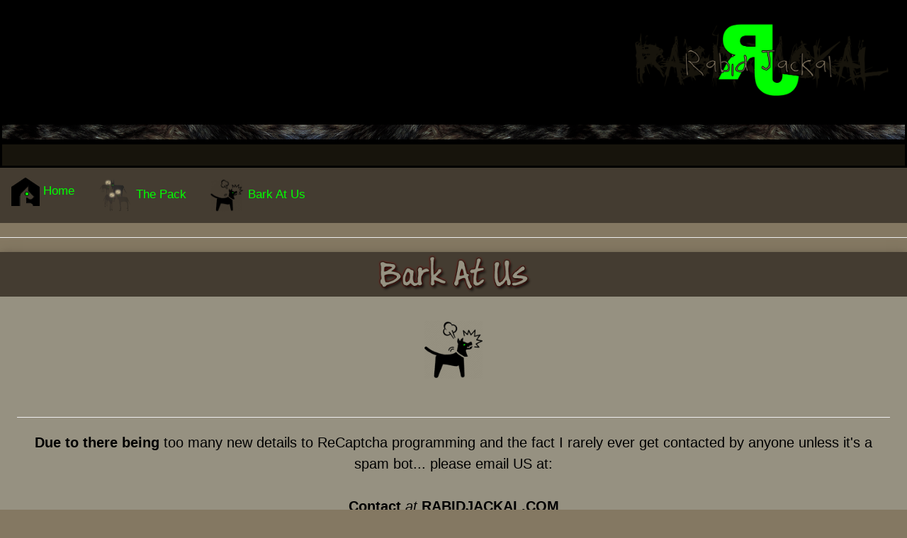

--- FILE ---
content_type: text/html
request_url: https://www.rabidjackal.com/bark-at-us.html
body_size: 1559
content:
<!DOCTYPE html>
<html lang="en">
<head>
<title>RJ | Bark At Us</title>
<meta charset="UTF-8">
<meta name="viewport" content="width=device-width, initial-scale=1">
<link rel="icon" href="RJ-favicon.ico" type="image/x-icon">
<link rel="stylesheet" href="CSS/RJ-W3.css">
<link href="fcf-assets/css/fcf.default.css" rel="stylesheet"/>
<link href="fcf-assets/css/900750.default-custom.css" rel="stylesheet"/>
  <script src="https://www.google.com/recaptcha/enterprise.js?render=6Ld4ELYZAAAAAI1m6bVCxpBfPZft3fBzdUvVmcm1"></script>
  <!-- Your code -->
<link rel="stylesheet" href="https://cdnjs.cloudflare.com/ajax/libs/font-awesome/4.7.0/css/font-awesome.min.css">
<script src="https://kit.fontawesome.com/8fc3595642.js" crossorigin="anonymous"></script>
<style>
html{box-sizing:border-box}*,*:before,*:after{box-sizing:inherit}
body, p, html {height: 100%; font-family: "Arial", sans-serif; font-size: 20px;}
h1, h2, h3, h4, h5, h6 {height: 100%; font-family: "Arial", sans-serif;letter-spacing: 1px;}
.RJ-bg-readmore {background: #443C31;}
.auto-style1 {
	color: #000000;
}
</style>
</head>
<body class="RJ-bg-1">
<div class="w3-content" style="max-width:1400px">
  <!-- Header/Home -->
      <table class="black-header" style="width: 100%">
        <tbody>
          <tr>
            <td align="center" valign="top">
              <table style="width: 100%">
                <tbody>
                  <tr>
                    <td> <img class="responsive w3-padding" src="evidence/rj-logo-green-SMALL.png" style="float: right" height="auto" width="400px"></td>
                  </tr>
                </tbody>
              </table>
            </td>
          </tr>
          <tr>
            <td><img class="responsive" src="evidence/jackal-fur-LONG.png" height="20px"

                width="auto"></td>
          </tr>
          <tr>
            <td>
              <div class="RJ-footer"><img src="evidence/spacer.png" height="10"

                  width="0"></div>
            </td>
          </tr>
        </tbody>
      </table>
<!-- Menu -->
 <div class="topnav" id="myTopnav">
 <a href="index.html" class="w3-bar-item w3-button">
 <img class="responsive" src="evidence/Menu-RJ-DogHouse-Den-Home.png" height="40" width="40"> Home</a>
 <a href="the-pack.html" class="w3-bar-item w3-button"><img class="responsive " src="evidence/the-pack-avatar.png" style="height: 50px" width="50"> The Pack</a>
 <a href="bark-at-us.html" class="w3-bar-item w3-button"><img class="responsive " src="evidence/Menu-bark-at-us.png" height="50" width="50"> Bark At Us</a>
 <a href="javascript:void(0);" class="icon" onclick="myFunction()"><i class="fa fa-bars"></i> </a>
 </div>
<!-- Blog entries -->
<div class="l8 s12">
  <!-- Blog entry -->
  <hr>
<div class="w3-card-4 w3-margin RJ-bg-header w3-center">
<img class="responsive" height="auto" src="evidence/title-bark-at-us.png" width="250px">    
<div class="w3-container RJ-bg-2">
	 <div align="center">
	 <br/> 
<img class="responsive" height="90" src="evidence/Menu-bark-at-us.png" width="90px"><br/>
<br/>

<script>
  function onClick(e) {
    e.preventDefault();
    grecaptcha.enterprise.ready(async () => {
      const token = await grecaptcha.enterprise.execute('6Ld4ELYZAAAAAI1m6bVCxpBfPZft3fBzdUvVmcm1', {action: 'LOGIN'});
    });
  }
</script>
    	 <div class="fcf-body">
    		 <div class="w3-row-padding">
        <hr>
        <div class="w3-row-padding w3-container w3-white">
					<span class="auto-style1">
					<strong>Due to there being</strong> too many new details to 
					ReCaptcha programming and the fact I rarely ever get 
					contacted by anyone unless it's a spam bot... please email 
					US at:</span><br><br>
			<div class="w3-center">
				<span class="auto-style1">
			<strong>Contact</strong> 
			<em>at</em></span> <strong><span class="auto-style1">RABIDJACKAL.COM<br>
				</span></strong></div></div>

          </div>
    </div>
    
    <script src="fcf-assets/js/lang/fcf.en.js"></script>
    <script src="https://www.google.com/recaptcha/api.js?render=6Ld4ELYZAAAAAI1m6bVCxpBfPZft3fBzdUvVmcm1" async defer></script>
            <script src="fcf-assets/js/fcf.just-validate.min.js"></script>
            <script src="fcf-assets/js/900750.form.js"></script>
<br/><br/>
</div></div></div></div>
<hr style="max-width:1400px">
</div>
<!-- END BLOG ENTRIES -->
<!-- END Introduction Menu -->
<!-- END GRID -->
<!-- END w3-content -->
<script>
function myFunction() {
  var x = document.getElementById("myTopnav");
  if (x.className === "topnav") {
    x.className += " responsive";
  } else {
    x.className = "topnav";
  }
}
</script>
<footer>
<div align="center">
<div class="dropup">
<button class="dropbtn"><img class="responsive" src="evidence/menu-icon.png" height="60" width="60"></button>
<div class="dropup-content"> 
<br>
<img class="responsive" src="evidence/RJS-avatar.png" height="50" width="50">
<a href="the-pack.html" class="w3-bar-item w3-button">The Pack</a>
<a href="bark-at-us.html" class="w3-bar-item w3-button">Bark At Us</a>
<a href="index.html" class="w3-bar-item w3-button">Home</a>
<img class="responsive" src="evidence/paw-print-spacer-35.png"></div>
</div>
<br/><br/>
</div>
</footer>
</body>
</html>


--- FILE ---
content_type: text/css
request_url: https://www.rabidjackal.com/fcf-assets/css/fcf.default.css
body_size: 2496
content:
.fcf-button, .fcf-file {
  -webkit-touch-callout: none;
  -webkit-user-select: none;
  -moz-user-select: none;
  -ms-user-select: none;
  user-select: none;
}

.fcf-button, .fcf-input, .fcf-textarea, .fcf-select select, .fcf-file-cta, .fcf-file-name {
  -moz-appearance: none;
  -webkit-appearance: none;
  align-items: center;
  border: 1px solid transparent;
  border-radius: 4px;
  box-shadow: none;
  display: inline-flex;
  font-size: 1rem;
  height: 2.5em;
  justify-content: flex-start;
  line-height: 1.5;
  padding-bottom: calc(0.5em - 1px);
  padding-left: calc(0.75em - 1px);
  padding-right: calc(0.75em - 1px);
  padding-top: calc(0.5em - 1px);
  position: relative;
  vertical-align: top;
}

.fcf-button:focus, .fcf-input:focus, .fcf-textarea:focus, .fcf-select select:focus, .fcf-file-cta:focus, .fcf-file-name:focus, .fcf-button:active, .fcf-input:active, .fcf-textarea:active, .fcf-select select:active, .fcf-file-cta:active, .fcf-file-name:active {
  outline: none;
}

.fcf-button[disabled], .fcf-input[disabled], .fcf-textarea[disabled], .fcf-select select[disabled], .fcf-file-cta[disabled], .fcf-file-name[disabled] {
  cursor: not-allowed;
}

.fcf-body, .fcf-button, .fcf-input, .fcf-select select, .fcf-textarea {
  font-size: 16px;
  -moz-osx-font-smoothing: grayscale;
  -webkit-font-smoothing: antialiased;
  text-rendering: optimizeLegibility;
  text-size-adjust: 100%;
  font-family: BlinkMacSystemFont, -apple-system, "Segoe UI", "Roboto", "Oxygen", "Ubuntu", "Cantarell", "Fira Sans", "Droid Sans", "Helvetica Neue", "Helvetica", "Arial", sans-serif;
}

.fcf-body {
  color: #4a4a4a;
  font-size: 1em;
  font-weight: 400;
  line-height: 1.5;
}

.fcf-input input[type=checkbox], .fcf-input input[type=radio] {
  vertical-align: baseline;
}

.fcf-strong {
  color: #363636;
  font-weight: 700;
}

.fcf-legend legend, .fcf-textarea textarea {
  margin: 0;
  padding: 0;
}

.fcf-button, .fcf-input, .fcf-select select, .fcf-textarea {
  margin: 0;
}

.fcf-form-class * {
  box-sizing: border-box;
}

.fcf-button {
  background-color: white;
  border-color: #dbdbdb;
  border-width: 1px;
  color: #363636;
  cursor: pointer;
  justify-content: center;
  padding-bottom: calc(0.5em - 1px);
  padding-left: 1em;
  padding-right: 1em;
  padding-top: calc(0.5em - 1px);
  text-align: center;
  white-space: nowrap;
}

.fcf-button strong {
  color: inherit;
}

.fcf-button:hover {
  border-color: #b5b5b5;
  color: #363636;
}

.fcf-button:focus {
  border-color: #73898F;
  color: #363636;
}

.fcf-button:focus:not(:active) {
  box-shadow: 0 0 0 0.125em rgba(50, 115, 220, 0.25);
}

.fcf-button:active {
  border-color: #4a4a4a;
  color: #363636;
}

.fcf-button.is-text {
  background-color: transparent;
  border-color: transparent;
  color: #4a4a4a;
  text-decoration: underline;
}

.fcf-button.is-text:hover, .fcf-button.is-text:focus {
  background-color: whitesmoke;
  color: #363636;
}

.fcf-button.is-text:active {
  background-color: #e8e8e8;
  color: #363636;
}

.fcf-button.is-text[disabled] {
  background-color: transparent;
  border-color: transparent;
  box-shadow: none;
}

.fcf-button.is-link {
  background-color: #73898F;
  border-color: transparent;
  color: #fff;
}

.fcf-button.is-link:hover {
  background-color: #73898F;
  border-color: transparent;
  color: #fff;
}

.fcf-button.is-link:focus {
  border-color: transparent;
  color: #fff;
}

.fcf-button.is-link:focus:not(:active) {
  box-shadow: 0 0 0 0.125em rgba(50, 115, 220, 0.25);
}

.fcf-button.is-link:active {
  background-color: #73898F;
  border-color: transparent;
  color: #fff;
}

.fcf-button.is-link[disabled] {
  background-color: #3273dc;
  border-color: transparent;
  box-shadow: none;
}

.fcf-button.is-normal {
  font-size: 1rem;
}

.fcf-button.is-medium {
  font-size: 1.25rem;
}

.fcf-button button[disabled] {
  background-color: white;
  border-color: #dbdbdb;
  box-shadow: none;
  opacity: 0.5;
}

.fcf-button.is-fullwidth {
  display: flex;
  width: 100%;
}

.fcf-buttons {
  align-items: center;
  display: flex;
  flex-wrap: wrap;
  justify-content: flex-start;
}

.fcf-buttons .fcf-button {
  margin-bottom: 0.5rem;
}

.fcf-buttons .fcf-button:not(:last-child):not(.is-fullwidth) {
  margin-right: 0.5rem;
}

.fcf-buttons .fcf-button:last-child {
  margin-bottom: -0.5rem;
}

.fcf-buttons .fcf-button:not(:last-child) {
  margin-bottom: 1rem;
}

.fcf-buttons.are-small .fcf-button:not(.is-normal):not(.is-medium):not(.is-large) {
  border-radius: 2px;
  font-size: 0.75rem;
}

.fcf-buttons.are-medium .fcf-button:not(.is-small):not(.is-normal):not(.is-large) {
  font-size: 1.25rem;
}

.fcf-buttons.are-large .fcf-button:not(.is-small):not(.is-normal):not(.is-medium) {
  font-size: 1.5rem;
}

.fcf-buttons.has-addons .fcf-button:not(:first-child) {
  border-bottom-left-radius: 0;
  border-top-left-radius: 0;
}

.fcf-buttons.has-addons .fcf-button:not(:last-child) {
  border-bottom-right-radius: 0;
  border-top-right-radius: 0;
  margin-right: -1px;
}

.fcf-buttons.has-addons .fcf-button:last-child {
  margin-right: 0;
}

.fcf-buttons.has-addons .fcf-button:hover, .fcf-buttons.has-addons .fcf-button.is-hovered {
  z-index: 2;
}

.fcf-buttons.has-addons .fcf-button:focus, .fcf-buttons.has-addons .fcf-button.is-focused, .fcf-buttons.has-addons .fcf-button:active, .fcf-buttons.has-addons .fcf-button.is-active, .fcf-buttons.has-addons .fcf-button.is-selected {
  z-index: 3;
}

.fcf-buttons.has-addons .fcf-button:focus:hover, .fcf-buttons.has-addons .fcf-button.is-focused:hover, .fcf-buttons.has-addons .fcf-button:active:hover, .fcf-buttons.has-addons .fcf-button.is-active:hover, .fcf-buttons.has-addons .fcf-button.is-selected:hover {
  z-index: 4;
}

.fcf-buttons.has-addons .fcf-button.is-expanded {
  flex-grow: 1;
  flex-shrink: 1;
}

.fcf-buttons.is-centered {
  justify-content: center;
}

.fcf-buttons.is-centered:not(.has-addons) .fcf-button:not(.is-fullwidth) {
  margin-left: 0.25rem;
  margin-right: 0.25rem;
}

.fcf-buttons.is-right {
  justify-content: flex-end;
}

.fcf-buttons.is-right:not(.has-addons) .fcf-button:not(.is-fullwidth) {
  margin-left: 0.25rem;
  margin-right: 0.25rem;
}

.fcf-input, .fcf-textarea, .fcf-select select {
  background-color: white;
  border-color: #dbdbdb;
  border-radius: 4px;
  color: #363636;
}

.fcf-input::-moz-placeholder, .fcf-textarea::-moz-placeholder, .fcf-select select::-moz-placeholder {
  color: rgba(54, 54, 54, 0.3);
}

.fcf-input::-webkit-input-placeholder, .fcf-textarea::-webkit-input-placeholder, .fcf-select select::-webkit-input-placeholder {
  color: rgba(54, 54, 54, 0.3);
}

.fcf-input:-moz-placeholder, .fcf-textarea:-moz-placeholder, .fcf-select select:-moz-placeholder {
  color: rgba(54, 54, 54, 0.3);
}

.fcf-input:-ms-input-placeholder, .fcf-textarea:-ms-input-placeholder, .fcf-select select:-ms-input-placeholder {
  color: rgba(54, 54, 54, 0.3);
}

.fcf-input:hover, .fcf-textarea:hover, .fcf-select select:hover {
  border-color: #b5b5b5;
}

.fcf-input:focus, .fcf-textarea:focus, .fcf-select select:focus, .fcf-input:active, .fcf-textarea:active, .fcf-select select:active {
  border-color: #73898F;
  box-shadow: 0 0 0 0.125em rgba(50, 115, 220, 0.25);
}

.fcf-input[disabled], .fcf-textarea[disabled], .fcf-select select[disabled] {
  background-color: whitesmoke;
  border-color: whitesmoke;
  box-shadow: none;
  color: #7a7a7a;
}

.fcf-input[disabled]::-moz-placeholder, .fcf-textarea[disabled]::-moz-placeholder, .fcf-select select[disabled]::-moz-placeholder {
  color: rgba(122, 122, 122, 0.3);
}

.fcf-input[disabled]::-webkit-input-placeholder, .fcf-textarea[disabled]::-webkit-input-placeholder, .fcf-select select[disabled]::-webkit-input-placeholder {
  color: rgba(122, 122, 122, 0.3);
}

.fcf-input[disabled]:-moz-placeholder, .fcf-textarea[disabled]:-moz-placeholder, .fcf-select select[disabled]:-moz-placeholder {
  color: rgba(122, 122, 122, 0.3);
}

.fcf-input[disabled]:-ms-input-placeholder, .fcf-textarea[disabled]:-ms-input-placeholder, .fcf-select select[disabled]:-ms-input-placeholder {
  color: rgba(122, 122, 122, 0.3);
}

.fcf-input, .fcf-textarea {
  box-shadow: inset 0 0.0625em 0.125em rgba(10, 10, 10, 0.05);
  max-width: 100%;
  width: 100%;
}

.fcf-input[readonly], .fcf-textarea[readonly] {
  box-shadow: none;
}

.is-link.fcf-input, .is-link.fcf-textarea {
  border-color: #73898F;
}

.is-link.fcf-input:focus, .is-link.fcf-textarea:focus, .is-link.fcf-input:active, .is-link.fcf-textarea:active {
  box-shadow: 0 0 0 0.125em rgba(50, 115, 220, 0.25);
}

.is-medium.fcf-input, .is-medium.fcf-textarea {
  font-size: 1.25rem;
}

.is-fullwidth.fcf-input, .is-fullwidth.fcf-textarea {
  display: block;
  width: 100%;
}

.fcf-textarea {
  display: block;
  max-width: 100%;
  min-width: 100%;
  padding: calc(0.75em - 1px);
  resize: vertical;
}

.fcf-textarea:not([rows]) {
  max-height: 40em;
  min-height: 8em;
}

.fcf-textarea[rows] {
  height: initial;
}

.fcf-checkbox, .fcf-radio {
  cursor: pointer;
  display: inline-block;
  line-height: 1.25;
  position: relative;
}

.fcf-checkbox input, .fcf-radio input {
  cursor: pointer;
  margin: 0;
}

.fcf-checkbox[disabled], .fcf-radio[disabled] {
  color: #7a7a7a;
  cursor: not-allowed;
}

.fcf-radio+.fcf-radio {
  margin-left: 0.5em;
}

.fcf-select {
  display: inline-block;
  max-width: 100%;
  position: relative;
  vertical-align: top;
}

.fcf-select:not(.is-multiple) {
  height: 2.5em;
}

.fcf-select:not(.is-multiple):not(.is-loading)::after {
  box-sizing: inherit;
  border: 3px solid transparent;
  border-radius: 2px;
  border-right: 0;
  border-top: 0;
  content: " ";
  display: block;
  height: 0.625em;
  margin-top: -0.4375em;
  pointer-events: none;
  position: absolute;
  top: 50%;
  transform: rotate(-45deg);
  transform-origin: center;
  width: 0.625em;
}

.fcf-select:not(.is-multiple):not(.is-loading)::after {
  border-color: #73898F;
  right: 1.125em;
  z-index: 4;
}

.fcf-select select {
  cursor: pointer;
  display: block;
  font-size: 1em;
  max-width: 100%;
  outline: none;
}

.fcf-select select::-ms-expand {
  display: none;
}

.fcf-select select[disabled]:hover {
  border-color: whitesmoke;
}

.fcf-select select:not([multiple]) {
  padding-right: 2.5em;
}

.fcf-select select[multiple] {
  height: auto;
  padding: 0;
}

.fcf-select select[multiple] option {
  padding: 0.5em 1em;
}

.fcf-select.is-link:not(:hover)::after {
  border-color: #73898F;
}

.fcf-select.is-link select {
  border-color: #73898F;
}

.fcf-select.is-link select:hover {
  border-color: #73898F;
}

.fcf-select.is-link select:focus, .fcf-select.is-link select:active {
  box-shadow: 0 0 0 0.125em rgba(50, 115, 220, 0.25);
}

.fcf-select.is-medium {
  font-size: 1.25rem;
}

.fcf-select.is-fullwidth {
  width: 100%;
}

.fcf-select.is-fullwidth select {
  width: 100%;
}

.fcf-file {
  align-items: stretch;
  display: flex;
  justify-content: flex-start;
  position: relative;
}

.fcf-file.is-link .fcf-file-cta {
  background-color: #73898F;
  border-color: transparent;
  color: #fff;
}

.fcf-file.is-link:hover .fcf-file-cta {
  background-color: #73898F;
  border-color: transparent;
  color: #fff;
}

.fcf-file.is-link:focus .fcf-file-cta {
  border-color: transparent;
  box-shadow: 0 0 0.5em rgba(50, 115, 220, 0.25);
  color: #fff;
}

.fcf-file.is-link:active .fcf-file-cta {
  background-color: #73898F;
  border-color: transparent;
  color: #fff;
}

.fcf-file.is-medium {
  font-size: 1.25rem;
}

.fcf-file.has-name .fcf-file-cta {
  border-bottom-right-radius: 0;
  border-top-right-radius: 0;
}

.fcf-file.has-name .fcf-file-name {
  border-bottom-left-radius: 0;
  border-top-left-radius: 0;
}

.fcf-file.is-fullwidth .fcf-file-label {
  width: 100%;
}

.fcf-file.is-fullwidth .fcf-file-name {
  flex-grow: 1;
  max-width: none;
}

.fcf-file-label {
  align-items: stretch;
  display: flex;
  cursor: pointer;
  justify-content: flex-start;
  overflow: hidden;
  position: relative;
}

.fcf-file-label:hover .fcf-file-cta {
  background-color: #eeeeee;
  color: #363636;
}

.fcf-file-label:hover .fcf-file-name {
  border-color: #d5d5d5;
}

.fcf-file-label:active .fcf-file-cta {
  background-color: #e8e8e8;
  color: #363636;
}

.fcf-file-label:active .fcf-file-name {
  border-color: #cfcfcf;
}

.fcf-file-input {
  height: 100%;
  left: 0;
  opacity: 0;
  outline: none;
  position: absolute;
  top: 0;
  width: 100%;
}

.fcf-file-cta, .fcf-file-name {
  border-color: #dbdbdb;
  border-radius: 4px;
  font-size: 1em;
  padding-left: 1em;
  padding-right: 1em;
  white-space: nowrap;
}

.fcf-file-cta {
  background-color: whitesmoke;
  color: #4a4a4a;
}

.fcf-file-name {
  border-color: #dbdbdb;
  border-style: solid;
  border-width: 1px 1px 1px 0;
  display: block;
  max-width: 16em;
  overflow: hidden;
  text-align: inherit;
  text-overflow: ellipsis;
}

.fcf-label {
  color: #363636;
  display: block;
  font-size: 1rem;
  font-weight: 700;
}

.fcf-label:not(:last-child) {
  margin-bottom: 0.5em;
}

.fcf-label.is-medium {
  font-size: 1.25rem;
}

.fcf-field:not(:last-child) {
  margin-bottom: 0.75rem;
}

.fcf-field-label .fcf-label {
  font-size: inherit;
}

@media screen and (max-width: 768px) {
  .fcf-field-label {
      margin-bottom: 0.5rem;
  }
}

@media screen and (min-width: 769px), print {
  .fcf-field-label {
      flex-basis: 0;
      flex-grow: 1;
      flex-shrink: 0;
      margin-right: 1.5rem;
      text-align: right;
  }
  .fcf-field-label.is-normal {
      padding-top: 0.375em;
  }
  .fcf-field-label.is-medium {
      font-size: 1.25rem;
      padding-top: 0.375em;
  }
}

.fcf-field-body .fcf-field .fcf-field {
  margin-bottom: 0;
}

@media screen and (min-width: 769px), print {
  .fcf-field-body {
      display: flex;
      flex-basis: 0;
      flex-grow: 5;
      flex-shrink: 1;
  }
  .fcf-field-body .fcf-field {
      margin-bottom: 0;
  }
  .fcf-field-body>.fcf-field {
      flex-shrink: 1;
  }
  .fcf-field-body>.fcf-field:not(:last-child) {
      margin-right: 0.75rem;
  }
}

.fcf-control {
  box-sizing: border-box;
  clear: both;
  font-size: 1rem;
  position: relative;
  text-align: inherit;
}

.has-text-link {
  color: #73898F !important;
}

.has-text-weight-normal {
  font-weight: 400 !important;
}

.has-text-weight-medium {
  font-weight: 500 !important;
}

.is-hidden {
  display: none !important;
}

@media screen and (max-width: 1023px) {
  .is-hidden-touch {
      display: none !important;
  }
}

.fcf-status {
  color: crimson;
  font-size: 0.9em;
}

.js-validate-error-label {
  color: crimson;
  font-size: 0.9em;
}

.js-validate-error-field {
  border: 1px solid #dc3545 !important;
}

.js-validate-error-field:focus {
  box-shadow: 0 0 0 0 rgba(0, 0, 0, 0);
}

--- FILE ---
content_type: text/css
request_url: https://www.rabidjackal.com/fcf-assets/css/900750.default-custom.css
body_size: 231
content:
.fcf-form-wrap {
        max-width:500px;
        padding:30px;
        border-radius:4px;
        background-color: #847862;
    }
    #fcf-form {
        background-color: #847862;
        color: #000000;
    }
    #fcf-thank-you {
        color: #000000;
    }
    .fcf-label {
        color: #000000;
    }
    .fcf-strong {
        color: #000000;
    }
    .fcf-input, .fcf-textarea, .fcf-select select {
        background-color: #ffffff;
        border-color: #dbdbdb;
        color: #000000;
    }
    .fcf-input:focus,.fcf-textarea:focus,.fcf-select select:focus,
    .fcf-input:active,.fcf-textarea:active,.fcf-select select:active,
    .fcf-input:hover,.fcf-textarea:hover,.fcf-select select:hover {
        border-color: #dbdbdb;
        box-shadow: none;
    }
    .fcf-select:not(.is-multiple):not(.is-loading)::after {
       border-color: #000000;
    }
    .fcf-file-label:hover .fcf-file-cta {
        background-color: #00FF00;
        color: #000000;
    }
    .fcf-file-label:hover .fcf-file-name {
        border-color: #dbdbdb;
    }
    .fcf-file-label:active .fcf-file-cta {
        background-color: #000000;
        color: #00FF00;
    }
    .fcf-file-label:active .fcf-file-name {
        border-color: #cfcfcf;
    }
    .fcf-file-cta {
        background-color: #000000;
        border-color: #dbdbdb;
        color: #00ff00;
    }
    .fcf-file-name {
        background-color: #ffffff;
        border-color: #dbdbdb;
    }
    .fcf-button.is-link {
        background-color: #000000;
        color: #00FF00;
    }
    .fcf-button.is-link:hover {
        background-color: #00FF00;
        color: #000000;
    }
    .fcf-button.is-link[disabled] {
        background-color: #73898F;
        border-color: transparent;
        box-shadow: none;
    }

--- FILE ---
content_type: text/javascript
request_url: https://www.rabidjackal.com/fcf-assets/js/fcf.just-validate.min.js
body_size: 4092
content:
"use strict";var _typeof="function"==typeof Symbol&&"symbol"==typeof Symbol.iterator?function(e){return typeof e}:function(e){return e&&"function"==typeof Symbol&&e.constructor===Symbol&&e!==Symbol.prototype?"symbol":typeof e};function _defineProperty(e,t,i){return t in e?Object.defineProperty(e,t,{value:i,enumerable:!0,configurable:!0,writable:!0}):e[t]=i,e}!function(){for(var e=["DocumentType","Element","CharacterData"],t=function(){null!=this.parentNode&&this.parentNode.removeChild(this)},i=0;i<e.length;i++){var n=e[i];window[n]&&!window[n].prototype.remove&&(window[n].prototype.remove=t)}}(),function(e){var t=setTimeout;function i(){}function n(e){if("object"!==_typeof(this))throw new TypeError("Promises must be constructed via new");if("function"!=typeof e)throw new TypeError("not a function");this._state=0,this._handled=!1,this._value=void 0,this._deferreds=[],u(e,this)}function r(e,t){for(;3===e._state;)e=e._value;0!==e._state?(e._handled=!0,n._immediateFn((function(){var i=1===e._state?t.onFulfilled:t.onRejected;if(null!==i){var n;try{n=i(e._value)}catch(e){return void a(t.promise,e)}s(t.promise,n)}else(1===e._state?s:a)(t.promise,e._value)}))):e._deferreds.push(t)}function s(e,t){try{if(t===e)throw new TypeError("A promise cannot be resolved with itself.");if(t&&("object"===(void 0===t?"undefined":_typeof(t))||"function"==typeof t)){var i=t.then;if(t instanceof n)return e._state=3,e._value=t,void o(e);if("function"==typeof i)return void u((r=i,s=t,function(){r.apply(s,arguments)}),e)}e._state=1,e._value=t,o(e)}catch(t){a(e,t)}var r,s}function a(e,t){e._state=2,e._value=t,o(e)}function o(e){2===e._state&&0===e._deferreds.length&&n._immediateFn((function(){e._handled||n._unhandledRejectionFn(e._value)}));for(var t=0,i=e._deferreds.length;t<i;t++)r(e,e._deferreds[t]);e._deferreds=null}function l(e,t,i){this.onFulfilled="function"==typeof e?e:null,this.onRejected="function"==typeof t?t:null,this.promise=i}function u(e,t){var i=!1;try{e((function(e){i||(i=!0,s(t,e))}),(function(e){i||(i=!0,a(t,e))}))}catch(e){if(i)return;i=!0,a(t,e)}}n.prototype.catch=function(e){return this.then(null,e)},n.prototype.then=function(e,t){var n=new this.constructor(i);return r(this,new l(e,t,n)),n},n.all=function(e){var t=Array.prototype.slice.call(e);return new n((function(e,i){if(0===t.length)return e([]);var n=t.length;function r(s,a){try{if(a&&("object"===(void 0===a?"undefined":_typeof(a))||"function"==typeof a)){var o=a.then;if("function"==typeof o)return void o.call(a,(function(e){r(s,e)}),i)}t[s]=a,0==--n&&e(t)}catch(e){i(e)}}for(var s=0;s<t.length;s++)r(s,t[s])}))},n.resolve=function(e){return e&&"object"===(void 0===e?"undefined":_typeof(e))&&e.constructor===n?e:new n((function(t){t(e)}))},n.reject=function(e){return new n((function(t,i){i(e)}))},n.race=function(e){return new n((function(t,i){for(var n=0,r=e.length;n<r;n++)e[n].then(t,i)}))},n._immediateFn="function"==typeof setImmediate&&function(e){setImmediate(e)}||function(e){t(e,0)},n._unhandledRejectionFn=function(e){"undefined"!=typeof console&&console&&console.warn("Possible Unhandled Promise Rejection:",e)},n._setImmediateFn=function(e){n._immediateFn=e},n._setUnhandledRejectionFn=function(e){n._unhandledRejectionFn=e},"undefined"!=typeof module&&module.exports?module.exports=n:e.Promise||(e.Promise=n)}(window),function(e){e.Promise||(e.Promise=Promise);var t=function(e){var t=e.url,i=e.method,n=e.data,r=e.debug,s=e.callback,a=e.error;if(r)s("test");else{var o=!1!==e.async,l=new XMLHttpRequest,u=function(e,t){if("string"==typeof e)return e;var i="post"===t.toLowerCase()?"":"?";return Array.isArray(e)?i+e.map((function(e){return e.name+"="+e.value})).join("&"):i+Object.keys(e).map((function(t){return t+"="+e[t]})).join("&")}(n,"get");"post"===i.toLowerCase()&&(u=""),l.open(i,t+u,o),l.onreadystatechange=function(){4===this.readyState&&(200===this.status?s(this.responseText):a&&a(this.responseText))},l.send(n)}},i=function(e,t,i){this.defaultMessages=t||{},this.options=i||{},this.rules=this.options.rules||{},this.messages=this.options.messages||void 0,this.colorWrong=this.options.colorWrong||"#B81111",this.result={},this.elements=[],this.tooltip=this.options.tooltip||{},this.tooltipFadeOutTime=this.tooltip.fadeOutTime||5e3,this.tooltipFadeOutClass=this.tooltip.fadeOutClass||"just-validate-tooltip-hide",this.tooltipSelectorWrap=document.querySelectorAll(this.tooltip.selectorWrap).length?document.querySelectorAll(this.tooltip.selectorWrap):document.querySelectorAll(".just-validate-tooltip-container"),this.bindHandlerKeyup=this.handlerKeyup.bind(this),this.submitHandler=this.options.submitHandler||void 0,this.invalidFormCallback=this.options.invalidFormCallback||void 0,this.promisesRemote=[],this.isValidationSuccess=!1,this.focusWrongField=this.options.focusWrongField||!1,this.REGEXP={email:/^(([^<>()\[\]\\.,;:\s@"]+(\.[^<>()\[\]\\.,;:\s@"]+)*)|(".+"))@((\[[0-9]{1,3}\.[0-9]{1,3}\.[0-9]{1,3}\.[0-9]{1,3}])|(([a-zA-Z\-0-9]+\.)+[a-zA-Z]{2,}))$/,zip:/^\d{5}(-\d{4})?$/,phone:/^([0-9]( |-)?)?(\(?[0-9]{3}\)?|[0-9]{3})( |-)?([0-9]{3}( |-)?[0-9]{4}|[a-zA-Z0-9]{7})$/,password:/[^\w\d]*(([0-9]+.*[A-Za-z]+.*)|[A-Za-z]+.*([0-9]+.*))/,strengthPass:/^(?=.*[a-z])(?=.*[A-Z])(?=.*\d)[a-zA-Z\d]/},this.DEFAULT_REMOTE_ERROR="Error",this.state={tooltipsTimer:null},this.setForm(document.querySelector(e))};i.prototype={defaultRules:{email:{required:!0,email:!0},name:{required:!0,minLength:3,maxLength:60},text:{required:!0,minLength:5,maxLength:300,fileTypes:"txt,doc,docx,pdf,xls,xlsx,jpg,jpeg,png,gif,tif,tiff,svg"},password:{required:!0,password:!0,minLength:4,maxLength:8},zip:{required:!0,zip:!0},phone:{phone:!0,minLength:5,maxLength:20}},handlerKeyup:function(e){var t=e.target,i={name:t.getAttribute("data-validate-field"),value:t.value};delete this.result[i.name],this.validateItem({name:i.name,value:i.value,group:[],isKeyupChange:!0}),this.renderErrors()},setterEventListener:function(e,t,i,n){switch("keyup"===t&&(i=this.bindHandlerKeyup),n){case"add":e.addEventListener(t,i);break;case"remove":e.removeEventListener(t,i)}},validationFailed:function(){this.invalidFormCallback&&this.invalidFormCallback(this.result);var e=document.querySelector(".js-validate-error-field");this.focusWrongField&&e&&e.focus&&e.focus()},validationSuccess:function(){if(0===Object.keys(this.result).length){if(this.isValidationSuccess=!1,this.submitHandler){var e=new FormData(this.$form);return void this.submitHandler(this.$form,e,t)}this.$form.submit()}},setForm:function(e){var t=this;this.$form=e,this.$form.setAttribute("novalidate","novalidate"),this.$form.addEventListener("submit",(function(e){e.preventDefault(),t.result=[],t.getElements(),t.promisesRemote.length?Promise.all(t.promisesRemote).then((function(){t.promisesRemote=[],t.isValidationSuccess?t.validationSuccess():t.validationFailed()})):t.isValidationSuccess?t.validationSuccess():t.validationFailed()}))},isEmail:function(e){return this.REGEXP.email.test(e)},isZip:function(e){return this.REGEXP.zip.test(e)},isPhone:function(e){return this.REGEXP.phone.test(e)},isPassword:function(e){return this.REGEXP.password.test(e)},isEmpty:function(e){var t=e;return e.trim&&(t=e.trim()),!t},checkLengthMax:function(e,t){return e.length<=t},checkLengthMin:function(e,t){return e.length>=t},checkFileTypes:function(e,t){var i=!1;return t.split(/\s*,\s*/).forEach((function(t){e.substr(e.length-t.length,t.length).toLowerCase()==t.toLowerCase()&&(i=!0)})),i},checkStrengthPass:function(e){return this.REGEXP.strengthPass.test(e)},getElements:function(){var e=this,t=this.$form.querySelectorAll("[data-validate-field]");this.elements=[];for(var i=function(i,n){var r=t[i],s=r.getAttribute("data-validate-field"),a=r.value,o=!1,l=[];if("select-one"!==r.type&&"select-multiple"!==r.type&&"file"!==r.type||(a=r.value||"",r.addEventListener("change",(function(t){var i=t.target,n={name:i.getAttribute("data-validate-field"),value:i.value};delete e.result[n.name],e.validateItem({name:n.name,value:n.value,group:[]}),e.renderErrors()}))),"radio"===r.type||"checkbox"===r.type){var u=e.elements.filter((function(e){if(e.name===s)return e}))[0];u?(u.group.push(r.checked),o=!0):l.push(r.checked),r.addEventListener("change",(function(t){var i=t.target,n={name:i.getAttribute("data-validate-field"),value:i.checked};delete e.result[n.name],e.validateItem({name:n.name,value:n.value,group:[]}),e.renderErrors()}))}e.setterEventListener(r,"keyup",e.handlerKeyup,"add"),o||e.elements.push({name:s,value:a,group:l})},n=0,r=t.length;n<r;++n)i(n);this.validateElements()},validateRequired:function(e){return!this.isEmpty(e)},validateEmail:function(e){return this.isEmail(e)},validatePhone:function(e){return this.isPhone(e)},validateMinLength:function(e,t){return this.checkLengthMin(e,t)},validateMaxLength:function(e,t){return this.checkLengthMax(e,t)},validateFileTypes:function(e,t){return this.checkFileTypes(e,t)},validateStrengthPass:function(e){return this.checkStrengthPass(e)},validatePassword:function(e){return this.isPassword(e)},validateZip:function(e){return this.isZip(e)},validateRemote:function(e){var i=e.value,n=e.name,r=e.url,s=e.successAnswer,a=e.sendParam,o=e.method;return new Promise((function(e){t({url:r,method:o,data:_defineProperty({},a,i),async:!0,callback:function(t){t.toLowerCase()===s.toLowerCase()&&e("ok"),e({type:"incorrect",name:n})},error:function(){e({type:"error",name:n})}})}))},generateMessage:function(e,t,i){var n=this.messages||this.defaultMessages,r=n[t]&&n[t][e]||this.messages&&"string"==typeof this.messages[t]&&n[t]||this.defaultMessages[e]||this.DEFAULT_REMOTE_ERROR;i&&(r=r.replace(":value",i.toString())),this.result[t]={message:r}},validateElements:function(){var e=this;this.lockForm(),this.elements.forEach((function(t){e.validateItem({name:t.name,value:t.value,group:t.group})})),this.promisesRemote.length?Promise.all(this.promisesRemote).then((function(t){t.forEach((function(t){"ok"!==t?("error"===t.type&&alert("Server error occured. Please try later."),e.generateMessage("remote",t.name),e.renderErrors()):e.renderErrors()}))})):this.renderErrors()},validateItem:function(e){var t=this,i=e.name,n=e.group,r=e.value,s=e.isKeyupChange,a=this.rules[i]||this.defaultRules[i]||!1;if(a)for(var o in a){var l=a[o];if("required"!==o&&"function"!==o&&""==r)return;switch(o){case"function":if("function"!=typeof l)break;if(l(i,r))break;return void this.generateMessage("function",i,l);case"required":if(!l)break;if(n.length){var u=!1;if(n.forEach((function(e){t.validateRequired(e)&&(u=!0)})),u)break}else if(this.validateRequired(r))break;return void this.generateMessage("required",i);case"email":if(!l)break;if(this.validateEmail(r))break;return void this.generateMessage("email",i);case"minLength":if(!l)break;if(this.validateMinLength(r,l))break;return void this.generateMessage("minLength",i,l);case"maxLength":if(!l)break;if(this.validateMaxLength(r,l))break;return void this.generateMessage("maxLength",i,l);case"fileTypes":if(!l)break;if(this.validateFileTypes(r,l))break;return void this.generateMessage("fileTypes",i,l);case"phone":if(!l)break;if(this.validatePhone(r))break;return void this.generateMessage("phone",i);case"password":if(!l)break;if(this.validatePassword(r))break;return void this.generateMessage("password",i);case"strength":if(!l||"object"!==(void 0===l?"undefined":_typeof(l)))break;if(l.default&&this.validateStrengthPass(r))break;if(l.custom){var d=void 0;try{d=new RegExp(l.custom)}catch(e){d=this.REGEXP.strengthPass,console.error("Custom regexp for strength rule is not valid. Default regexp was used.")}if(d.test(r))break}return void this.generateMessage("strength",i);case"zip":if(!l)break;if(this.validateZip(r))break;return void this.generateMessage("zip",i);case"remote":if(s)break;if(!l)break;var c=l.url,h=l.successAnswer,f=l.method,m=l.sendParam,p=this.$form.querySelector('input[data-validate-field="'+i+'"]');return this.setterEventListener(p,"keyup",this.handlerKeyup,"remove"),void this.promisesRemote.push(this.validateRemote({name:i,value:r,url:c,method:f,sendParam:m,successAnswer:h}))}}},clearErrors:function(){for(var e=document.querySelectorAll(".js-validate-error-label"),t=0,i=e.length;t<i;++t)e[t].remove();for(var n=0,r=(e=document.querySelectorAll(".js-validate-error-field")).length;n<r;++n)e[n].classList.remove("js-validate-error-field"),e[n].style.border="",e[n].style.color=""},renderErrors:function(){var e=this;if(this.clearErrors(),this.unlockForm(),this.isValidationSuccess=!1,0!==Object.keys(this.result).length){for(var t in this.result){var i=this.result[t].message,n=this.$form.querySelectorAll('[data-validate-field="'+t+'"]'),r=n[n.length-1];r.classList.add("js-validate-error-field");var s=document.createElement("div");s.innerHTML=i,s.className="js-validate-error-label","file"===r.type||"select-one"===r.type||"select-multiple"===r.type?r.parentNode.parentNode.insertAdjacentElement("afterend",s):"checkbox"===r.type||"radio"===r.type?r.parentNode.parentNode.parentNode.insertAdjacentElement("afterend",s):r.parentNode.insertAdjacentElement("afterend",s)}this.tooltipSelectorWrap.length&&(this.state.tooltipsTimer=setTimeout((function(){e.hideTooltips()}),this.tooltipFadeOutTime))}else this.isValidationSuccess=!0},hideTooltips:function(){var e=this;document.querySelectorAll(".js-validate-error-label").forEach((function(t){t.classList.add(e.tooltipFadeOutClass)})),this.state.tooltipsTimer=null},lockForm:function(){for(var e=this.$form.querySelectorAll("input, textarea, button, select"),t=0,i=e.length;t<i;++t)e[t].setAttribute("disabled","disabled"),e[t].style.pointerEvents="none",e[t].style.webitFilter="grayscale(100%)",e[t].style.filter="grayscale(100%)"},unlockForm:function(){for(var e=this.$form.querySelectorAll("input, textarea, button, select"),t=0,i=e.length;t<i;++t)e[t].removeAttribute("disabled"),e[t].style.pointerEvents="",e[t].style.webitFilter="",e[t].style.filter=""}},e.JustValidate=i}(window);


--- FILE ---
content_type: text/javascript
request_url: https://www.rabidjackal.com/fcf-assets/js/900750.form.js
body_size: 926
content:
var optionsJV = {
    rules: {
  "Name": {
    "required": true,
    "maxLength": 100
  },
  "Email": {
    "required": true,
    "maxLength": 100,
    "email": true
  },
  "Options": {
    "required": false
  },
  "barking-about": {
    "required": false,
    "maxLength": 1000
  }
},
    colorWrong: '#dc3545',
    focusWrongField: true,
    submitHandler: function(cform, values, ajax) {
        var sitekey = document.getElementById('recaptcha-sitekey').value;
        grecaptcha.execute(sitekey, {action:'contactform'}).then(function(token) {
        values.append('recaptcha-token', token);
        var button_value = getButtonValue('fcf-button');
        disableButton('fcf-button', lang.server);
        ajax({
            url: cform.getAttribute('action'),
            method: 'POST',
            data: values,
            async: true,
            callback: function(response) {
                var done = false;
                if(response.indexOf('Fail:') == 0) {
                    // configration problem
                    showFailMessage(response, lang.server);
                    enableButon('fcf-button', button_value);
                    done = true;
                }

                if(response.indexOf('Error:') == 0) {
                    // validation problem
                    showErrorMessage(response, lang.server);
                    enableButon('fcf-button', button_value);
                    done = true;
                }

                if(response.indexOf('Success') == 0) {
                    showSuccessMessage(response);
                    done = true;
                }

                if(response.indexOf('URL:') == 0) {
                    doRedirect(response);
                    done = true;
                }

                if(response.indexOf('Debug:') == 0) {
                    showDebugMessage(response, lang.server);
                    enableButon('fcf-button', button_value);
                    done = true;
                }

                if(done == false) {
                    showErrorMessage('Error:'+lang.server.tryLater, lang.server);
                    enableButon('fcf-button', button_value);
                }

            }
        });
    });
    },
};

document.addEventListener('DOMContentLoaded', function(event) {
    new JustValidate('.fcf-form-class', lang.client, optionsJV);
});

// Attach handler to each file upload fields
const fileInputs = document.querySelectorAll('input[type=file]');
fileInputs.forEach(function(fileInput) {
    fileInput.onchange = () => {
        if (fileInput.files.length > 0) {
          const fileName = document.querySelector('#file-upload-' + fileInput.getAttribute('id') +' .file-name');
          if(fileName) {
            fileName.textContent = fileInput.files[0].name;
          }
        }
    };
});

function getButtonValue(id) {
    return document.getElementById(id).innerText;
}

function disableButton(id, lang) {
    document.getElementById(id).innerText = lang.pleaseWait;
    document.getElementById(id).disabled = true;
}

function enableButon(id, val) {
    document.getElementById(id).innerText = val;
    document.getElementById(id).disabled = false;
}

function showFailMessage(message, lang) {
    var display = '<strong>'+lang.configError+'</strong><br>';
    display += message.substring(5);
    document.getElementById('fcf-status').innerHTML = display;
}

function showErrorMessage(message, lang) {
    var display = '<strong>'+lang.errorMessage+':</strong><br>';
    display += message.substring(6);
    document.getElementById('fcf-status').innerHTML = display;
}

function showDebugMessage(message, lang) {
    var display = '<strong>'+lang.debugOutput+'</strong><br>';
    display += message.substring(6);
    document.getElementById('fcf-status').innerHTML = display;
}

function showSuccessMessage(message) {
    var message = '<br><br>' + message.substring(8);
    var content = document.getElementById('fcf-thank-you').innerHTML;
    document.getElementById('fcf-thank-you').innerHTML = content + message;
    document.getElementById('fcf-status').innerHTML = '';
    document.getElementById('fcf-form').style.display = 'none';
    document.getElementById('fcf-thank-you').style.display = 'block';
}

function doRedirect(response) {
    var url = response.substring(4);
    window.location.href = url;
}

--- FILE ---
content_type: text/javascript
request_url: https://www.rabidjackal.com/fcf-assets/js/lang/fcf.en.js
body_size: 474
content:
var lang = {
    "info": {
        "languageNative": "English",
        "languageEnglish": "English"
    },
    "client": {
        "required": "This field is required",
        "email": "Please type a valid email",
        "maxLength": "This field must contain a maximum of :value characters",
        "minLength": "This field must contain a minimum of :value characters",
        "fileTypes": "Please select a valid file type",
        "password": "Password is not valid",
        "remote": "Email already exists",
        "strength": "Password must contents at least one uppercase letter, one lowercase letter and one number",
        "function": "Function returned false"
    },
    "server": {
        "pleaseWait": "Please wait..",
        "errorMessage": "Error message",
        "tryLater": "Unknown error, please try later",
        "configError": "Configuration error",
        "debugOutput": "Debug output",
        "emailInvalid": "Email address :value is invalid",
        "required": ":field is required",
        "recaptchaMissing": "The reCAPTCHA value is missing",
        "recaptchaReject": "reCAPTCHA rejected this request",
        "recaptchaPoorScore": "Your message has been sent, thank you",
        "configMissing": "Form configuration is missing",
        "fieldConfigError": "Fields passed from the form don't match the configured ones",
        "fieldMissing": ":field is missing from the form",
        "minLength": ":field must contain a minimum of :value characters",
        "maxLength": ":field must contain a maximum of :value characters",
        "min": ":field must contain a minimum value of :value",
        "max": ":field must contain a maximum value of :value",
        "email": ":field requires a valid email address",
        "fileTypes": ":field must have a valid file type",
        "fileMaxSize": ":field must be less than :value in size"
    }
};